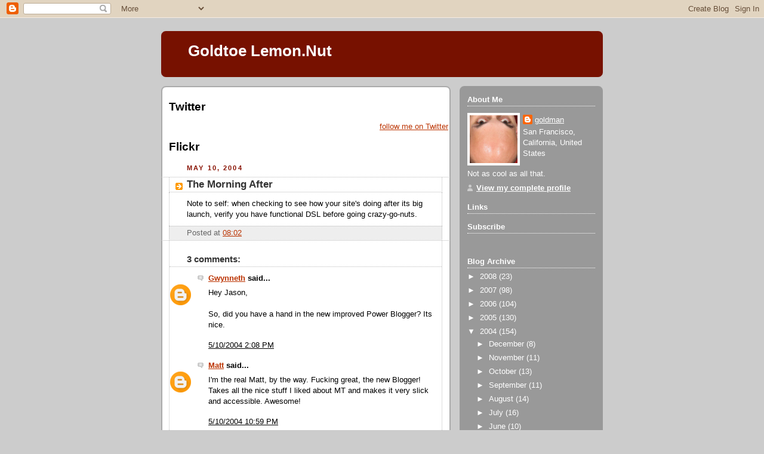

--- FILE ---
content_type: text/html; charset=UTF-8
request_url: https://www.goldtoe.net/2004/05/morning-after.html
body_size: 10322
content:
<!DOCTYPE html>
<html xmlns='http://www.w3.org/1999/xhtml' xmlns:b='http://www.google.com/2005/gml/b' xmlns:data='http://www.google.com/2005/gml/data' xmlns:expr='http://www.google.com/2005/gml/expr'>
<head>
<link href='https://www.blogger.com/static/v1/widgets/2944754296-widget_css_bundle.css' rel='stylesheet' type='text/css'/>
<meta content='text/html; charset=UTF-8' http-equiv='Content-Type'/>
<meta content='blogger' name='generator'/>
<link href='https://www.goldtoe.net/favicon.ico' rel='icon' type='image/x-icon'/>
<link href='http://www.goldtoe.net/2004/05/morning-after.html' rel='canonical'/>
<link rel="alternate" type="application/atom+xml" title="Goldtoe Lemon.Nut - Atom" href="https://www.goldtoe.net/feeds/posts/default" />
<link rel="alternate" type="application/rss+xml" title="Goldtoe Lemon.Nut - RSS" href="https://www.goldtoe.net/feeds/posts/default?alt=rss" />
<link rel="service.post" type="application/atom+xml" title="Goldtoe Lemon.Nut - Atom" href="https://www.blogger.com/feeds/5800311/posts/default" />

<link rel="alternate" type="application/atom+xml" title="Goldtoe Lemon.Nut - Atom" href="https://www.goldtoe.net/feeds/108420141485517912/comments/default" />
<!--Can't find substitution for tag [blog.ieCssRetrofitLinks]-->
<meta content='http://www.goldtoe.net/2004/05/morning-after.html' property='og:url'/>
<meta content='The Morning After' property='og:title'/>
<meta content='Note to self: when checking to see how your site&#39;s doing after its big launch, verify you have functional DSL before going crazy-go-nuts.' property='og:description'/>
<meta content='mWvSpnZUYxTAG7j2q2ruu4OHu4n1hzC2MEC/jkOUwnU=' name='verify-v1'/>
<meta content='width=320' name='viewport'/>
<title>Goldtoe Lemon.Nut: The Morning After</title>
<style id='page-skin-1' type='text/css'><!--
/*
-----------------------------------------------
Blogger Template Style
Name:     Rounders 2
Designer: Douglas Bowman
URL:      www.stopdesign.com
Date:     27 Feb 2004
Updated by: Blogger Team
----------------------------------------------- */
/* Variable definitions
====================
<Variable name="mainBgColor" description="Main Background Color"
type="color" default="#fff">
<Variable name="mainTextColor" description="Text Color" type="color"
default="#000">
<Variable name="postTitleColor" description="Post Title Color" type="color"
default="#333">
<Variable name="dateHeaderColor" description="Date Header Color"
type="color" default="#810">
<Variable name="borderColor" description="Post Border Color" type="color"
default="#bbb">
<Variable name="mainLinkColor" description="Link Color" type="color"
default="#b30">
<Variable name="mainVisitedLinkColor" description="Visited Link Color"
type="color" default="#c63">
<Variable name="titleBgColor" description="Page Header Background Color"
type="color" default="#710">
<Variable name="titleTextColor" description="Blog Title Color"
type="color" default="#fff">
<Variable name="topSidebarHeaderColor"
description="Top Sidebar Title Color"
type="color" default="#fff">
<Variable name="topSidebarBgColor"
description="Top Sidebar Background Color"
type="color" default="#999">
<Variable name="topSidebarTextColor" description="Top Sidebar Text Color"
type="color" default="#fff">
<Variable name="topSidebarLinkColor" description="Top Sidebar Link Color"
type="color" default="#fff">
<Variable name="topSidebarVisitedLinkColor"
description="Top Sidebar Visited Link Color"
type="color" default="#ddd">
<Variable name="bodyFont" description="Text Font" type="font"
default="normal normal 100% 'Trebuchet MS',Verdana,Arial,Sans-serif">
<Variable name="pageTitleFont" description="Blog Title Font" type="font"
default="normal bold 200% 'Trebuchet MS',Verdana,Arial,Sans-serif">
<Variable name="descriptionFont" description="Blog Description Font" type="font"
default="normal normal 100% 'Trebuchet MS',Verdana,Arial,Sans-serif">
<Variable name="headerFont" description="Sidebar Title Font" type="font"
default="normal bold 100% 'Trebuchet MS',Verdana,Arial,Sans-serif">
<Variable name="postTitleFont" description="Post Title Font" type="font"
default="normal bold 135% 'Trebuchet MS',Verdana,Arial,Sans-serif">
*/
body {
background:#ccc;
margin:0;
text-align:center;
line-height: 1.5em;
font:x-small Trebuchet MS, Verdana, Arial, Sans-serif;
color:#000000;
font-size/* */:/**/small;
font-size: /**/small;
}
/* Page Structure
----------------------------------------------- */
/* The images which help create rounded corners depend on the
following widths and measurements. If you want to change
these measurements, the images will also need to change.
*/
#outer-wrapper {
width:740px;
margin:0 auto;
text-align:left;
font: normal normal 100% 'Trebuchet MS',Verdana,Arial,Sans-serif;
}
#main-wrap1 {
width:485px;
float:left;
background:#ffffff url("//www.blogblog.com/rounders2/corners_main_bot.gif") no-repeat left bottom;
margin:15px 0 0;
padding:0 0 10px;
color:#000000;
font-size:97%;
line-height:1.5em;
word-wrap: break-word; /* fix for long text breaking sidebar float in IE */
overflow: hidden;     /* fix for long non-text content breaking IE sidebar float */
}
#main-wrap2 {
float:left;
width:100%;
background:url("//www.blogblog.com/rounders2/corners_main_top.gif") no-repeat left top;
padding:10px 0 0;
}
#main {
background:url("//www.blogblog.com/rounders2/rails_main.gif") repeat-y;
padding:0;
}
#sidebar-wrap {
width:240px;
float:right;
margin:15px 0 0;
font-size:97%;
line-height:1.5em;
word-wrap: break-word; /* fix for long text breaking sidebar float in IE */
overflow: hidden;     /* fix for long non-text content breaking IE sidebar float */
}
.main .widget {
margin-top: 4px;
width: 468px;
padding: 0 13px;
}
.main .Blog {
margin: 0;
padding: 0;
width: 484px;
}
/* Links
----------------------------------------------- */
a:link {
color: #bb3300;
}
a:visited {
color: #cc6633;
}
a:hover {
color: #cc6633;
}
a img {
border-width:0;
}
/* Twitter
----------------------------------------------- */
#my_twitter_status {
font: bold 98%/1.6em
}
#my_twitter_status_time {
font: bold 70%/1.6em "Trebuchet MS",Trebuchet,Arial,Verdana,Sans-serif;
color: #858585;
text-transform:uppercase;
letter-spacing:.1em;
}
/* Blog Header
----------------------------------------------- */
#header-wrapper {
background:#771100 url("//www.blogblog.com/rounders2/corners_cap_top.gif") no-repeat left top;
margin:22px 0 0 0;
padding:8px 0 0 0;
color:#ffffff;
}
#header {
background:url("//www.blogblog.com/rounders2/corners_cap_bot.gif") no-repeat left bottom;
padding:0 15px 8px;
}
#header h1 {
margin:0;
padding:10px 30px 5px;
line-height:1.2em;
font: normal bold 200% 'Trebuchet MS',Verdana,Arial,Sans-serif;
}
#header a,
#header a:visited {
text-decoration:none;
color: #ffffff;
}
#header .description {
margin:0;
padding:5px 30px 10px;
line-height:1.5em;
font: normal normal 100% 'Trebuchet MS',Verdana,Arial,Sans-serif;
}
/* Posts
----------------------------------------------- */
h2.date-header {
margin:0 28px 0 43px;
font-size:85%;
line-height:2em;
text-transform:uppercase;
letter-spacing:.2em;
color:#881100;
}
.post {
margin:.3em 0 25px;
padding:0 13px;
border:1px dotted #bbbbbb;
border-width:1px 0;
}
.post h3 {
margin:0;
line-height:1.5em;
background:url("//www.blogblog.com/rounders2/icon_arrow.gif") no-repeat 10px .5em;
display:block;
border:1px dotted #bbbbbb;
border-width:0 1px 1px;
padding:2px 14px 2px 29px;
color: #333333;
font: normal bold 135% 'Trebuchet MS',Verdana,Arial,Sans-serif;
}
.post h3 a, .post h3 a:visited {
text-decoration:none;
color: #333333;
}
a.title-link:hover {
background-color: #bbbbbb;
color: #000000;
}
.post-body {
border:1px dotted #bbbbbb;
border-width:0 1px 1px;
border-bottom-color:#ffffff;
padding:10px 14px 1px 29px;
}
html>body .post-body {
border-bottom-width:0;
}
.post p {
margin:0 0 .75em;
}
.post-footer {
background: #eee;
margin:0;
padding:2px 14px 2px 29px;
border:1px dotted #bbbbbb;
border-width:1px;
font-size:100%;
line-height:1.5em;
color: #666;
}
.post-footer p {
margin: 0;
}
html>body .post-footer {
border-bottom-color:transparent;
}
.uncustomized-post-template .post-footer {
text-align: right;
}
.uncustomized-post-template .post-author,
.uncustomized-post-template .post-timestamp {
display: block;
float: left;
text-align:left;
margin-right: 4px;
}
.post-footer a {
color: #bb3300;
}
.post-footer a:hover {
color: #cc6633;
}
a.comment-link {
/* IE5.0/Win doesn't apply padding to inline elements,
so we hide these two declarations from it */
background/* */:/**/url("//www.blogblog.com/rounders/icon_comment.gif") no-repeat 0 45%;
padding-left:14px;
}
html>body a.comment-link {
/* Respecified, for IE5/Mac's benefit */
background:url("//www.blogblog.com/rounders2/icon_comment.gif") no-repeat 0 45%;
padding-left:14px;
}
.post img {
margin:0 0 5px 0;
padding:4px;
border:1px solid #bbbbbb;
}
blockquote {
margin:.75em 0;
border:1px dotted #bbbbbb;
border-width:1px 0;
padding:5px 15px;
color: #881100;
}
.post blockquote p {
margin:.5em 0;
}
#blog-pager-newer-link {
float: left;
margin-left: 13px;
}
#blog-pager-older-link {
float: right;
margin-right: 13px;
}
#blog-pager {
text-align: center;
}
.feed-links {
clear: both;
line-height: 2.5em;
margin-left: 13px;
}
/* Comments
----------------------------------------------- */
#comments {
margin:-25px 13px 0;
border:1px dotted #bbbbbb;
border-width:0 1px 1px;
padding:20px 0 15px 0;
}
#comments h4 {
margin:0 0 10px;
padding:0 14px 2px 29px;
border-bottom:1px dotted #bbbbbb;
font-size:120%;
line-height:1.4em;
color:#333333;
}
#comments-block {
margin:0 15px 0 9px;
}
.comment-author {
background:url("//www.blogblog.com/rounders2/icon_comment.gif") no-repeat 2px .3em;
margin:.5em 0;
padding:0 0 0 20px;
font-weight:bold;
}
.comment-body {
margin:0 0 1.25em;
padding:0 0 0 20px;
}
.comment-body p {
margin:0 0 .5em;
}
.comment-footer {
margin:0 0 .5em;
padding:0 0 .75em 20px;
}
.comment-footer a:link {
color: #000000;
}
.deleted-comment {
font-style:italic;
color:gray;
}
/* Profile
----------------------------------------------- */
.profile-img {
float: left;
margin: 5px 5px 5px 0;
border: 4px solid #ffffff;
}
.profile-datablock {
margin:0 15px .5em 0;
padding-top:8px;
}
.profile-link {
background:url("//www.blogblog.com/rounders2/icon_profile.gif") no-repeat 0 .1em;
padding-left:15px;
font-weight:bold;
}
.profile-textblock {
clear: both;
margin: 0;
}
.sidebar .clear, .main .widget .clear {
clear: both;
}
#sidebartop-wrap {
background:#999999 url("//www.blogblog.com/rounders2/corners_prof_bot.gif") no-repeat left bottom;
margin:0px 0px 15px;
padding:0px 0px 10px;
color:#ffffff;
}
#sidebartop-wrap2 {
background:url("//www.blogblog.com/rounders2/corners_prof_top.gif") no-repeat left top;
padding: 10px 0 0;
margin:0;
border-width:0;
}
#sidebartop h2 {
line-height:1.5em;
color:#ffffff;
border-bottom: 1px dotted #ffffff;
margin-bottom: 0.5em;
font: normal bold 100% 'Trebuchet MS',Verdana,Arial,Sans-serif;
}
#sidebartop a {
color: #ffffff;
}
#sidebartop a:hover {
color: #dddddd;
}
#sidebartop a:visited {
color: #dddddd;
}
/* Sidebar Boxes
----------------------------------------------- */
.sidebar .widget {
margin:.5em 13px 1.25em;
padding:0 0px;
}
.widget-content {
margin-top: 0.5em;
}
#sidebarbottom-wrap1 {
background:#ffffff url("//www.blogblog.com/rounders2/corners_side_top.gif") no-repeat left top;
margin:0 0 15px;
padding:10px 0 0;
color: #000000;
}
#sidebarbottom-wrap2 {
background:url("//www.blogblog.com/rounders2/corners_side_bot.gif") no-repeat left bottom;
padding:8px 0px 8px;
}
.sidebar h2 {
margin:0;
padding:0 0 .2em;
line-height:1.5em;
font:normal bold 100% 'Trebuchet MS',Verdana,Arial,Sans-serif;
}
.sidebar ul {
list-style:none;
margin:0 0 1.25em;
padding:0 0px;
}
.sidebar ul li {
background:url("//www.blogblog.com/rounders2/icon_arrow_sm.gif") no-repeat 2px .25em;
margin:0;
padding:0 0 3px 16px;
margin-bottom:3px;
border-bottom:1px dotted #bbbbbb;
line-height:1.4em;
}
.sidebar p {
margin:0 0 .6em;
}
#sidebar h2 {
color: #333333;
border-bottom: 1px dotted #333333;
}
/* Footer
----------------------------------------------- */
#footer-wrap1 {
clear:both;
margin:0;
padding:15px 0 0;
}
#footer-wrap2 {
background:#771100 url("//www.blogblog.com/rounders2/corners_cap_top.gif") no-repeat left top;
padding:8px 0 0;
color:#ffffff;
}
#footer {
background:url("//www.blogblog.com/rounders2/corners_cap_bot.gif") no-repeat left bottom;
padding:8px 15px 8px;
}
#footer hr {display:none;}
#footer p {margin:0;}
#footer a {color:#ffffff;}
/** Page structure tweaks for layout editor wireframe */
body#layout #main-wrap1,
body#layout #sidebar-wrap,
body#layout #header-wrapper {
margin-top: 0;
}
body#layout #header, body#layout #header-wrapper,
body#layout #outer-wrapper {
margin-left:0,
margin-right: 0;
padding: 0;
}
body#layout #outer-wrapper {
width: 730px;
}
body#layout #footer-wrap1 {
padding-top: 0;
}

--></style>
<meta content='eOWslpatTqZOavWQUre39-5ApS5CXdKgOMGSH2nX5HE' name='google-site-verification'/>
<link href='https://www.blogger.com/dyn-css/authorization.css?targetBlogID=5800311&amp;zx=67e7fe35-666b-4d6b-8773-757e2036bd0d' media='none' onload='if(media!=&#39;all&#39;)media=&#39;all&#39;' rel='stylesheet'/><noscript><link href='https://www.blogger.com/dyn-css/authorization.css?targetBlogID=5800311&amp;zx=67e7fe35-666b-4d6b-8773-757e2036bd0d' rel='stylesheet'/></noscript>
<meta name='google-adsense-platform-account' content='ca-host-pub-1556223355139109'/>
<meta name='google-adsense-platform-domain' content='blogspot.com'/>

</head>
<body>
<div class='navbar section' id='navbar'><div class='widget Navbar' data-version='1' id='Navbar1'><script type="text/javascript">
    function setAttributeOnload(object, attribute, val) {
      if(window.addEventListener) {
        window.addEventListener('load',
          function(){ object[attribute] = val; }, false);
      } else {
        window.attachEvent('onload', function(){ object[attribute] = val; });
      }
    }
  </script>
<div id="navbar-iframe-container"></div>
<script type="text/javascript" src="https://apis.google.com/js/platform.js"></script>
<script type="text/javascript">
      gapi.load("gapi.iframes:gapi.iframes.style.bubble", function() {
        if (gapi.iframes && gapi.iframes.getContext) {
          gapi.iframes.getContext().openChild({
              url: 'https://www.blogger.com/navbar/5800311?po\x3d108420141485517912\x26origin\x3dhttps://www.goldtoe.net',
              where: document.getElementById("navbar-iframe-container"),
              id: "navbar-iframe"
          });
        }
      });
    </script><script type="text/javascript">
(function() {
var script = document.createElement('script');
script.type = 'text/javascript';
script.src = '//pagead2.googlesyndication.com/pagead/js/google_top_exp.js';
var head = document.getElementsByTagName('head')[0];
if (head) {
head.appendChild(script);
}})();
</script>
</div></div>
<div id='outer-wrapper'>
<div id='header-wrapper'>
<div class='header section' id='header'><div class='widget Header' data-version='1' id='Header1'>
<div id='header-inner'>
<div class='titlewrapper'>
<h1 class='title'>
<a href='https://www.goldtoe.net/'>
Goldtoe Lemon.Nut
</a>
</h1>
</div>
<div class='descriptionwrapper'>
<p class='description'><span>
</span></p>
</div>
</div>
</div></div>
</div>
<div id='crosscol-wrapper' style='text-align:center'>
<div class='crosscol no-items section' id='crosscol'></div>
</div>
<div id='main-wrap1'><div id='main-wrap2'>
<div class='main section' id='main'><div class='widget HTML' data-version='1' id='HTML6'>
<h2 class='title'>Twitter</h2>
<div class='widget-content'>
<div id="twitter_div"><ul id="twitter_update_list"></ul>
<a id="twitter-link" style="display:block;text-align:right;" href="http://twitter.com/goldman">follow me on Twitter</a>
</div>
<script src="//twitter.com/javascripts/blogger.js" type="text/javascript"></script>
<script text="text/javascript" src="//twitter.com/statuses/user_timeline/goldman.json?callback=twitterCallback2&amp;count=4"></script>
</div>
<div class='clear'></div>
</div><div class='widget HTML' data-version='1' id='HTML2'>
<h2 class='title'>Flickr</h2>
<div class='widget-content'>
<script src="//www.flickr.com/badge_code.gne?nsid=48889094053@N01&amp;count=6&amp;display=random&amp;name=0&amp;size=square&amp;raw=1" type="text/javascript"></script>
</div>
<div class='clear'></div>
</div><div class='widget Blog' data-version='1' id='Blog1'>
<div class='blog-posts hfeed'>

          <div class="date-outer">
        
<h2 class='date-header'><span>May 10, 2004</span></h2>

          <div class="date-posts">
        
<div class='post-outer'>
<div class='post'>
<a name='108420141485517912'></a>
<h3 class='post-title'>
<a href='https://www.goldtoe.net/2004/05/morning-after.html'>The Morning After</a>
</h3>
<div class='post-header-line-1'></div>
<div class='post-body'>
<p>Note to self: when checking to see how your site's doing after its big launch, verify you have functional DSL before going crazy-go-nuts.</p>
<div style='clear: both;'></div>
</div>
<div class='post-footer'>
<p class='post-footer-line post-footer-line-1'><span class='post-author'>
</span>
<span class='post-timestamp'>
Posted at
<a class='timestamp-link' href='https://www.goldtoe.net/2004/05/morning-after.html' title='permanent link'>08:02</a>
</span>
<span class='post-comment-link'>
</span>
<span class='post-icons'>
</span>
</p>
<p class='post-footer-line post-footer-line-2'><span class='post-labels'>
</span>
</p>
<p class='post-footer-line post-footer-line-3'></p>
</div>
</div>
<div class='comments' id='comments'>
<a name='comments'></a>
<h4>3 comments:</h4>
<div id='Blog1_comments-block-wrapper'>
<dl class='avatar-comment-indent' id='comments-block'>
<dt class='comment-author ' id='c108422331519327984'>
<a name='c108422331519327984'></a>
<div class="avatar-image-container avatar-stock"><span dir="ltr"><a href="https://www.blogger.com/profile/05780282408497698930" target="" rel="nofollow" onclick="" class="avatar-hovercard" id="av-108422331519327984-05780282408497698930"><img src="//www.blogger.com/img/blogger_logo_round_35.png" width="35" height="35" alt="" title="Gwynneth">

</a></span></div>
<a href='https://www.blogger.com/profile/05780282408497698930' rel='nofollow'>Gwynneth</a>
said...
</dt>
<dd class='comment-body' id='Blog1_cmt-108422331519327984'>
<p>
Hey Jason,<br /><br />So, did you have a hand in the new improved Power Blogger?  Its nice.
</p>
</dd>
<dd class='comment-footer'>
<span class='comment-timestamp'>
<a href='https://www.goldtoe.net/2004/05/morning-after.html?showComment=1084223280000#c108422331519327984' title='comment permalink'>
5/10/2004 2:08 PM
</a>
<span class='item-control blog-admin pid-592736970'>
<a class='comment-delete' href='https://www.blogger.com/comment/delete/5800311/108422331519327984' title='Delete Comment'>
<img src='https://resources.blogblog.com/img/icon_delete13.gif'/>
</a>
</span>
</span>
</dd>
<dt class='comment-author ' id='c108425517126406167'>
<a name='c108425517126406167'></a>
<div class="avatar-image-container avatar-stock"><span dir="ltr"><a href="https://www.blogger.com/profile/03473240679057335490" target="" rel="nofollow" onclick="" class="avatar-hovercard" id="av-108425517126406167-03473240679057335490"><img src="//www.blogger.com/img/blogger_logo_round_35.png" width="35" height="35" alt="" title="Matt">

</a></span></div>
<a href='https://www.blogger.com/profile/03473240679057335490' rel='nofollow'>Matt</a>
said...
</dt>
<dd class='comment-body' id='Blog1_cmt-108425517126406167'>
<p>
I'm the real Matt, by the way.  Fucking great, the new Blogger!  Takes all the nice stuff I liked about MT and makes it very slick and accessible.  Awesome!
</p>
</dd>
<dd class='comment-footer'>
<span class='comment-timestamp'>
<a href='https://www.goldtoe.net/2004/05/morning-after.html?showComment=1084255140000#c108425517126406167' title='comment permalink'>
5/10/2004 10:59 PM
</a>
<span class='item-control blog-admin pid-282191464'>
<a class='comment-delete' href='https://www.blogger.com/comment/delete/5800311/108425517126406167' title='Delete Comment'>
<img src='https://resources.blogblog.com/img/icon_delete13.gif'/>
</a>
</span>
</span>
</dd>
<dt class='comment-author blog-author' id='c108426339799737669'>
<a name='c108426339799737669'></a>
<div class="avatar-image-container vcard"><span dir="ltr"><a href="https://www.blogger.com/profile/10773351408378125444" target="" rel="nofollow" onclick="" class="avatar-hovercard" id="av-108426339799737669-10773351408378125444"><img src="https://resources.blogblog.com/img/blank.gif" width="35" height="35" class="delayLoad" style="display: none;" longdesc="//blogger.googleusercontent.com/img/b/R29vZ2xl/AVvXsEgDdpL026vFT50jq43tUBT913rdFu-NcZp6eggY00IgOs_sSYGbcgk3EYWsNGdQsemnS-WlAU38nnjxWZePFyu1SOP6gKGqtFZhdksmHoFNqzp8GGB5n955MmS30pOJuvE/s45-c/image_5_94_2_2.jpg" alt="" title="goldman">

<noscript><img src="//blogger.googleusercontent.com/img/b/R29vZ2xl/AVvXsEgDdpL026vFT50jq43tUBT913rdFu-NcZp6eggY00IgOs_sSYGbcgk3EYWsNGdQsemnS-WlAU38nnjxWZePFyu1SOP6gKGqtFZhdksmHoFNqzp8GGB5n955MmS30pOJuvE/s45-c/image_5_94_2_2.jpg" width="35" height="35" class="photo" alt=""></noscript></a></span></div>
<a href='https://www.blogger.com/profile/10773351408378125444' rel='nofollow'>goldman</a>
said...
</dt>
<dd class='comment-body' id='Blog1_cmt-108426339799737669'>
<p>
Ahh, the real Matt.  Conveniently, I can distinguish you by your profile.  Heh.
</p>
</dd>
<dd class='comment-footer'>
<span class='comment-timestamp'>
<a href='https://www.goldtoe.net/2004/05/morning-after.html?showComment=1084263360000#c108426339799737669' title='comment permalink'>
5/11/2004 1:16 AM
</a>
<span class='item-control blog-admin pid-1847863744'>
<a class='comment-delete' href='https://www.blogger.com/comment/delete/5800311/108426339799737669' title='Delete Comment'>
<img src='https://resources.blogblog.com/img/icon_delete13.gif'/>
</a>
</span>
</span>
</dd>
</dl>
</div>
<p class='comment-footer'>
<a href='https://www.blogger.com/comment/fullpage/post/5800311/108420141485517912' onclick=''>Post a Comment</a>
</p>
</div>
</div>

        </div></div>
      
</div>
<div class='blog-pager' id='blog-pager'>
<span id='blog-pager-newer-link'>
<a class='blog-pager-newer-link' href='https://www.goldtoe.net/2004/05/photo-launch.html' id='Blog1_blog-pager-newer-link' title='Newer Post'>Newer Post</a>
</span>
<span id='blog-pager-older-link'>
<a class='blog-pager-older-link' href='https://www.goldtoe.net/2004/05/out-with-old.html' id='Blog1_blog-pager-older-link' title='Older Post'>Older Post</a>
</span>
<a class='home-link' href='https://www.goldtoe.net/'>Home</a>
</div>
<div class='clear'></div>
<div class='post-feeds'>
<div class='feed-links'>
Subscribe to:
<a class='feed-link' href='https://www.goldtoe.net/feeds/108420141485517912/comments/default' target='_blank' type='application/atom+xml'>Post Comments (Atom)</a>
</div>
</div>
</div></div>
</div></div>
<div id='sidebar-wrap'>
<div id='sidebartop-wrap'><div id='sidebartop-wrap2'>
<div class='sidebar section' id='sidebartop'><div class='widget Profile' data-version='1' id='Profile1'>
<h2>About Me</h2>
<div class='widget-content'>
<a href='https://www.blogger.com/profile/10773351408378125444'><img alt='My photo' class='profile-img' height='80' src='//blogger.googleusercontent.com/img/b/R29vZ2xl/AVvXsEgDdpL026vFT50jq43tUBT913rdFu-NcZp6eggY00IgOs_sSYGbcgk3EYWsNGdQsemnS-WlAU38nnjxWZePFyu1SOP6gKGqtFZhdksmHoFNqzp8GGB5n955MmS30pOJuvE/s400/image_5_94_2_2.jpg' width='80'/></a>
<dl class='profile-datablock'>
<dt class='profile-data'>
<a class='profile-name-link g-profile' href='https://www.blogger.com/profile/10773351408378125444' rel='author' style='background-image: url(//www.blogger.com/img/logo-16.png);'>
goldman
</a>
</dt>
<dd class='profile-data'>San Francisco, California, United States</dd>
<dd class='profile-textblock'>Not as cool as all that.</dd>
</dl>
<a class='profile-link' href='https://www.blogger.com/profile/10773351408378125444' rel='author'>View my complete profile</a>
<div class='clear'></div>
</div>
</div><div class='widget HTML' data-version='1' id='HTML3'>
<h2 class='title'>Links</h2>
<div class='widget-content'>
<script src="//del.icio.us/feeds/js/goldtoe?count=10" type="text/javascript"></script>
<noscript><a href="http://del.icio.us/goldtoe">my del.icio.us</a></noscript>
</div>
<div class='clear'></div>
</div><div class='widget HTML' data-version='1' id='HTML7'>
<h2 class='title'>Subscribe</h2>
<div class='widget-content'>
<a href="http://feeds.feedburner.com/goldtoe" rel="alternate" type="application/rss+xml"><img alt="" src="https://lh3.googleusercontent.com/blogger_img_proxy/AEn0k_vu7eNXqcrwKAo3XgvqNaau-MOzpaITai7Z-SdTJN0qF1V53Q0HAjRVg38IvsjM_zlHtaexqoRahHekKwre80BQhiirq64MuKYVIZoYp5DlkjwRFD6TOxTyQqDWsA=s0-d"></a>
</div>
<div class='clear'></div>
</div><div class='widget BlogArchive' data-version='1' id='BlogArchive1'>
<h2>Blog Archive</h2>
<div class='widget-content'>
<div id='ArchiveList'>
<div id='BlogArchive1_ArchiveList'>
<ul class='hierarchy'>
<li class='archivedate collapsed'>
<a class='toggle' href='javascript:void(0)'>
<span class='zippy'>

        &#9658;&#160;
      
</span>
</a>
<a class='post-count-link' href='https://www.goldtoe.net/2008/'>
2008
</a>
<span class='post-count' dir='ltr'>(23)</span>
<ul class='hierarchy'>
<li class='archivedate collapsed'>
<a class='toggle' href='javascript:void(0)'>
<span class='zippy'>

        &#9658;&#160;
      
</span>
</a>
<a class='post-count-link' href='https://www.goldtoe.net/2008/12/'>
December
</a>
<span class='post-count' dir='ltr'>(1)</span>
</li>
</ul>
<ul class='hierarchy'>
<li class='archivedate collapsed'>
<a class='toggle' href='javascript:void(0)'>
<span class='zippy'>

        &#9658;&#160;
      
</span>
</a>
<a class='post-count-link' href='https://www.goldtoe.net/2008/09/'>
September
</a>
<span class='post-count' dir='ltr'>(1)</span>
</li>
</ul>
<ul class='hierarchy'>
<li class='archivedate collapsed'>
<a class='toggle' href='javascript:void(0)'>
<span class='zippy'>

        &#9658;&#160;
      
</span>
</a>
<a class='post-count-link' href='https://www.goldtoe.net/2008/08/'>
August
</a>
<span class='post-count' dir='ltr'>(2)</span>
</li>
</ul>
<ul class='hierarchy'>
<li class='archivedate collapsed'>
<a class='toggle' href='javascript:void(0)'>
<span class='zippy'>

        &#9658;&#160;
      
</span>
</a>
<a class='post-count-link' href='https://www.goldtoe.net/2008/07/'>
July
</a>
<span class='post-count' dir='ltr'>(1)</span>
</li>
</ul>
<ul class='hierarchy'>
<li class='archivedate collapsed'>
<a class='toggle' href='javascript:void(0)'>
<span class='zippy'>

        &#9658;&#160;
      
</span>
</a>
<a class='post-count-link' href='https://www.goldtoe.net/2008/06/'>
June
</a>
<span class='post-count' dir='ltr'>(2)</span>
</li>
</ul>
<ul class='hierarchy'>
<li class='archivedate collapsed'>
<a class='toggle' href='javascript:void(0)'>
<span class='zippy'>

        &#9658;&#160;
      
</span>
</a>
<a class='post-count-link' href='https://www.goldtoe.net/2008/05/'>
May
</a>
<span class='post-count' dir='ltr'>(2)</span>
</li>
</ul>
<ul class='hierarchy'>
<li class='archivedate collapsed'>
<a class='toggle' href='javascript:void(0)'>
<span class='zippy'>

        &#9658;&#160;
      
</span>
</a>
<a class='post-count-link' href='https://www.goldtoe.net/2008/04/'>
April
</a>
<span class='post-count' dir='ltr'>(2)</span>
</li>
</ul>
<ul class='hierarchy'>
<li class='archivedate collapsed'>
<a class='toggle' href='javascript:void(0)'>
<span class='zippy'>

        &#9658;&#160;
      
</span>
</a>
<a class='post-count-link' href='https://www.goldtoe.net/2008/03/'>
March
</a>
<span class='post-count' dir='ltr'>(4)</span>
</li>
</ul>
<ul class='hierarchy'>
<li class='archivedate collapsed'>
<a class='toggle' href='javascript:void(0)'>
<span class='zippy'>

        &#9658;&#160;
      
</span>
</a>
<a class='post-count-link' href='https://www.goldtoe.net/2008/02/'>
February
</a>
<span class='post-count' dir='ltr'>(4)</span>
</li>
</ul>
<ul class='hierarchy'>
<li class='archivedate collapsed'>
<a class='toggle' href='javascript:void(0)'>
<span class='zippy'>

        &#9658;&#160;
      
</span>
</a>
<a class='post-count-link' href='https://www.goldtoe.net/2008/01/'>
January
</a>
<span class='post-count' dir='ltr'>(4)</span>
</li>
</ul>
</li>
</ul>
<ul class='hierarchy'>
<li class='archivedate collapsed'>
<a class='toggle' href='javascript:void(0)'>
<span class='zippy'>

        &#9658;&#160;
      
</span>
</a>
<a class='post-count-link' href='https://www.goldtoe.net/2007/'>
2007
</a>
<span class='post-count' dir='ltr'>(98)</span>
<ul class='hierarchy'>
<li class='archivedate collapsed'>
<a class='toggle' href='javascript:void(0)'>
<span class='zippy'>

        &#9658;&#160;
      
</span>
</a>
<a class='post-count-link' href='https://www.goldtoe.net/2007/12/'>
December
</a>
<span class='post-count' dir='ltr'>(6)</span>
</li>
</ul>
<ul class='hierarchy'>
<li class='archivedate collapsed'>
<a class='toggle' href='javascript:void(0)'>
<span class='zippy'>

        &#9658;&#160;
      
</span>
</a>
<a class='post-count-link' href='https://www.goldtoe.net/2007/11/'>
November
</a>
<span class='post-count' dir='ltr'>(4)</span>
</li>
</ul>
<ul class='hierarchy'>
<li class='archivedate collapsed'>
<a class='toggle' href='javascript:void(0)'>
<span class='zippy'>

        &#9658;&#160;
      
</span>
</a>
<a class='post-count-link' href='https://www.goldtoe.net/2007/10/'>
October
</a>
<span class='post-count' dir='ltr'>(12)</span>
</li>
</ul>
<ul class='hierarchy'>
<li class='archivedate collapsed'>
<a class='toggle' href='javascript:void(0)'>
<span class='zippy'>

        &#9658;&#160;
      
</span>
</a>
<a class='post-count-link' href='https://www.goldtoe.net/2007/09/'>
September
</a>
<span class='post-count' dir='ltr'>(1)</span>
</li>
</ul>
<ul class='hierarchy'>
<li class='archivedate collapsed'>
<a class='toggle' href='javascript:void(0)'>
<span class='zippy'>

        &#9658;&#160;
      
</span>
</a>
<a class='post-count-link' href='https://www.goldtoe.net/2007/08/'>
August
</a>
<span class='post-count' dir='ltr'>(14)</span>
</li>
</ul>
<ul class='hierarchy'>
<li class='archivedate collapsed'>
<a class='toggle' href='javascript:void(0)'>
<span class='zippy'>

        &#9658;&#160;
      
</span>
</a>
<a class='post-count-link' href='https://www.goldtoe.net/2007/07/'>
July
</a>
<span class='post-count' dir='ltr'>(14)</span>
</li>
</ul>
<ul class='hierarchy'>
<li class='archivedate collapsed'>
<a class='toggle' href='javascript:void(0)'>
<span class='zippy'>

        &#9658;&#160;
      
</span>
</a>
<a class='post-count-link' href='https://www.goldtoe.net/2007/06/'>
June
</a>
<span class='post-count' dir='ltr'>(9)</span>
</li>
</ul>
<ul class='hierarchy'>
<li class='archivedate collapsed'>
<a class='toggle' href='javascript:void(0)'>
<span class='zippy'>

        &#9658;&#160;
      
</span>
</a>
<a class='post-count-link' href='https://www.goldtoe.net/2007/05/'>
May
</a>
<span class='post-count' dir='ltr'>(12)</span>
</li>
</ul>
<ul class='hierarchy'>
<li class='archivedate collapsed'>
<a class='toggle' href='javascript:void(0)'>
<span class='zippy'>

        &#9658;&#160;
      
</span>
</a>
<a class='post-count-link' href='https://www.goldtoe.net/2007/04/'>
April
</a>
<span class='post-count' dir='ltr'>(5)</span>
</li>
</ul>
<ul class='hierarchy'>
<li class='archivedate collapsed'>
<a class='toggle' href='javascript:void(0)'>
<span class='zippy'>

        &#9658;&#160;
      
</span>
</a>
<a class='post-count-link' href='https://www.goldtoe.net/2007/03/'>
March
</a>
<span class='post-count' dir='ltr'>(11)</span>
</li>
</ul>
<ul class='hierarchy'>
<li class='archivedate collapsed'>
<a class='toggle' href='javascript:void(0)'>
<span class='zippy'>

        &#9658;&#160;
      
</span>
</a>
<a class='post-count-link' href='https://www.goldtoe.net/2007/02/'>
February
</a>
<span class='post-count' dir='ltr'>(5)</span>
</li>
</ul>
<ul class='hierarchy'>
<li class='archivedate collapsed'>
<a class='toggle' href='javascript:void(0)'>
<span class='zippy'>

        &#9658;&#160;
      
</span>
</a>
<a class='post-count-link' href='https://www.goldtoe.net/2007/01/'>
January
</a>
<span class='post-count' dir='ltr'>(5)</span>
</li>
</ul>
</li>
</ul>
<ul class='hierarchy'>
<li class='archivedate collapsed'>
<a class='toggle' href='javascript:void(0)'>
<span class='zippy'>

        &#9658;&#160;
      
</span>
</a>
<a class='post-count-link' href='https://www.goldtoe.net/2006/'>
2006
</a>
<span class='post-count' dir='ltr'>(104)</span>
<ul class='hierarchy'>
<li class='archivedate collapsed'>
<a class='toggle' href='javascript:void(0)'>
<span class='zippy'>

        &#9658;&#160;
      
</span>
</a>
<a class='post-count-link' href='https://www.goldtoe.net/2006/12/'>
December
</a>
<span class='post-count' dir='ltr'>(6)</span>
</li>
</ul>
<ul class='hierarchy'>
<li class='archivedate collapsed'>
<a class='toggle' href='javascript:void(0)'>
<span class='zippy'>

        &#9658;&#160;
      
</span>
</a>
<a class='post-count-link' href='https://www.goldtoe.net/2006/11/'>
November
</a>
<span class='post-count' dir='ltr'>(8)</span>
</li>
</ul>
<ul class='hierarchy'>
<li class='archivedate collapsed'>
<a class='toggle' href='javascript:void(0)'>
<span class='zippy'>

        &#9658;&#160;
      
</span>
</a>
<a class='post-count-link' href='https://www.goldtoe.net/2006/10/'>
October
</a>
<span class='post-count' dir='ltr'>(14)</span>
</li>
</ul>
<ul class='hierarchy'>
<li class='archivedate collapsed'>
<a class='toggle' href='javascript:void(0)'>
<span class='zippy'>

        &#9658;&#160;
      
</span>
</a>
<a class='post-count-link' href='https://www.goldtoe.net/2006/09/'>
September
</a>
<span class='post-count' dir='ltr'>(5)</span>
</li>
</ul>
<ul class='hierarchy'>
<li class='archivedate collapsed'>
<a class='toggle' href='javascript:void(0)'>
<span class='zippy'>

        &#9658;&#160;
      
</span>
</a>
<a class='post-count-link' href='https://www.goldtoe.net/2006/08/'>
August
</a>
<span class='post-count' dir='ltr'>(8)</span>
</li>
</ul>
<ul class='hierarchy'>
<li class='archivedate collapsed'>
<a class='toggle' href='javascript:void(0)'>
<span class='zippy'>

        &#9658;&#160;
      
</span>
</a>
<a class='post-count-link' href='https://www.goldtoe.net/2006/07/'>
July
</a>
<span class='post-count' dir='ltr'>(3)</span>
</li>
</ul>
<ul class='hierarchy'>
<li class='archivedate collapsed'>
<a class='toggle' href='javascript:void(0)'>
<span class='zippy'>

        &#9658;&#160;
      
</span>
</a>
<a class='post-count-link' href='https://www.goldtoe.net/2006/06/'>
June
</a>
<span class='post-count' dir='ltr'>(8)</span>
</li>
</ul>
<ul class='hierarchy'>
<li class='archivedate collapsed'>
<a class='toggle' href='javascript:void(0)'>
<span class='zippy'>

        &#9658;&#160;
      
</span>
</a>
<a class='post-count-link' href='https://www.goldtoe.net/2006/05/'>
May
</a>
<span class='post-count' dir='ltr'>(9)</span>
</li>
</ul>
<ul class='hierarchy'>
<li class='archivedate collapsed'>
<a class='toggle' href='javascript:void(0)'>
<span class='zippy'>

        &#9658;&#160;
      
</span>
</a>
<a class='post-count-link' href='https://www.goldtoe.net/2006/04/'>
April
</a>
<span class='post-count' dir='ltr'>(9)</span>
</li>
</ul>
<ul class='hierarchy'>
<li class='archivedate collapsed'>
<a class='toggle' href='javascript:void(0)'>
<span class='zippy'>

        &#9658;&#160;
      
</span>
</a>
<a class='post-count-link' href='https://www.goldtoe.net/2006/03/'>
March
</a>
<span class='post-count' dir='ltr'>(11)</span>
</li>
</ul>
<ul class='hierarchy'>
<li class='archivedate collapsed'>
<a class='toggle' href='javascript:void(0)'>
<span class='zippy'>

        &#9658;&#160;
      
</span>
</a>
<a class='post-count-link' href='https://www.goldtoe.net/2006/02/'>
February
</a>
<span class='post-count' dir='ltr'>(9)</span>
</li>
</ul>
<ul class='hierarchy'>
<li class='archivedate collapsed'>
<a class='toggle' href='javascript:void(0)'>
<span class='zippy'>

        &#9658;&#160;
      
</span>
</a>
<a class='post-count-link' href='https://www.goldtoe.net/2006/01/'>
January
</a>
<span class='post-count' dir='ltr'>(14)</span>
</li>
</ul>
</li>
</ul>
<ul class='hierarchy'>
<li class='archivedate collapsed'>
<a class='toggle' href='javascript:void(0)'>
<span class='zippy'>

        &#9658;&#160;
      
</span>
</a>
<a class='post-count-link' href='https://www.goldtoe.net/2005/'>
2005
</a>
<span class='post-count' dir='ltr'>(130)</span>
<ul class='hierarchy'>
<li class='archivedate collapsed'>
<a class='toggle' href='javascript:void(0)'>
<span class='zippy'>

        &#9658;&#160;
      
</span>
</a>
<a class='post-count-link' href='https://www.goldtoe.net/2005/12/'>
December
</a>
<span class='post-count' dir='ltr'>(16)</span>
</li>
</ul>
<ul class='hierarchy'>
<li class='archivedate collapsed'>
<a class='toggle' href='javascript:void(0)'>
<span class='zippy'>

        &#9658;&#160;
      
</span>
</a>
<a class='post-count-link' href='https://www.goldtoe.net/2005/11/'>
November
</a>
<span class='post-count' dir='ltr'>(7)</span>
</li>
</ul>
<ul class='hierarchy'>
<li class='archivedate collapsed'>
<a class='toggle' href='javascript:void(0)'>
<span class='zippy'>

        &#9658;&#160;
      
</span>
</a>
<a class='post-count-link' href='https://www.goldtoe.net/2005/10/'>
October
</a>
<span class='post-count' dir='ltr'>(5)</span>
</li>
</ul>
<ul class='hierarchy'>
<li class='archivedate collapsed'>
<a class='toggle' href='javascript:void(0)'>
<span class='zippy'>

        &#9658;&#160;
      
</span>
</a>
<a class='post-count-link' href='https://www.goldtoe.net/2005/09/'>
September
</a>
<span class='post-count' dir='ltr'>(13)</span>
</li>
</ul>
<ul class='hierarchy'>
<li class='archivedate collapsed'>
<a class='toggle' href='javascript:void(0)'>
<span class='zippy'>

        &#9658;&#160;
      
</span>
</a>
<a class='post-count-link' href='https://www.goldtoe.net/2005/08/'>
August
</a>
<span class='post-count' dir='ltr'>(8)</span>
</li>
</ul>
<ul class='hierarchy'>
<li class='archivedate collapsed'>
<a class='toggle' href='javascript:void(0)'>
<span class='zippy'>

        &#9658;&#160;
      
</span>
</a>
<a class='post-count-link' href='https://www.goldtoe.net/2005/07/'>
July
</a>
<span class='post-count' dir='ltr'>(12)</span>
</li>
</ul>
<ul class='hierarchy'>
<li class='archivedate collapsed'>
<a class='toggle' href='javascript:void(0)'>
<span class='zippy'>

        &#9658;&#160;
      
</span>
</a>
<a class='post-count-link' href='https://www.goldtoe.net/2005/06/'>
June
</a>
<span class='post-count' dir='ltr'>(13)</span>
</li>
</ul>
<ul class='hierarchy'>
<li class='archivedate collapsed'>
<a class='toggle' href='javascript:void(0)'>
<span class='zippy'>

        &#9658;&#160;
      
</span>
</a>
<a class='post-count-link' href='https://www.goldtoe.net/2005/05/'>
May
</a>
<span class='post-count' dir='ltr'>(19)</span>
</li>
</ul>
<ul class='hierarchy'>
<li class='archivedate collapsed'>
<a class='toggle' href='javascript:void(0)'>
<span class='zippy'>

        &#9658;&#160;
      
</span>
</a>
<a class='post-count-link' href='https://www.goldtoe.net/2005/04/'>
April
</a>
<span class='post-count' dir='ltr'>(11)</span>
</li>
</ul>
<ul class='hierarchy'>
<li class='archivedate collapsed'>
<a class='toggle' href='javascript:void(0)'>
<span class='zippy'>

        &#9658;&#160;
      
</span>
</a>
<a class='post-count-link' href='https://www.goldtoe.net/2005/03/'>
March
</a>
<span class='post-count' dir='ltr'>(6)</span>
</li>
</ul>
<ul class='hierarchy'>
<li class='archivedate collapsed'>
<a class='toggle' href='javascript:void(0)'>
<span class='zippy'>

        &#9658;&#160;
      
</span>
</a>
<a class='post-count-link' href='https://www.goldtoe.net/2005/02/'>
February
</a>
<span class='post-count' dir='ltr'>(9)</span>
</li>
</ul>
<ul class='hierarchy'>
<li class='archivedate collapsed'>
<a class='toggle' href='javascript:void(0)'>
<span class='zippy'>

        &#9658;&#160;
      
</span>
</a>
<a class='post-count-link' href='https://www.goldtoe.net/2005/01/'>
January
</a>
<span class='post-count' dir='ltr'>(11)</span>
</li>
</ul>
</li>
</ul>
<ul class='hierarchy'>
<li class='archivedate expanded'>
<a class='toggle' href='javascript:void(0)'>
<span class='zippy toggle-open'>

        &#9660;&#160;
      
</span>
</a>
<a class='post-count-link' href='https://www.goldtoe.net/2004/'>
2004
</a>
<span class='post-count' dir='ltr'>(154)</span>
<ul class='hierarchy'>
<li class='archivedate collapsed'>
<a class='toggle' href='javascript:void(0)'>
<span class='zippy'>

        &#9658;&#160;
      
</span>
</a>
<a class='post-count-link' href='https://www.goldtoe.net/2004/12/'>
December
</a>
<span class='post-count' dir='ltr'>(8)</span>
</li>
</ul>
<ul class='hierarchy'>
<li class='archivedate collapsed'>
<a class='toggle' href='javascript:void(0)'>
<span class='zippy'>

        &#9658;&#160;
      
</span>
</a>
<a class='post-count-link' href='https://www.goldtoe.net/2004/11/'>
November
</a>
<span class='post-count' dir='ltr'>(11)</span>
</li>
</ul>
<ul class='hierarchy'>
<li class='archivedate collapsed'>
<a class='toggle' href='javascript:void(0)'>
<span class='zippy'>

        &#9658;&#160;
      
</span>
</a>
<a class='post-count-link' href='https://www.goldtoe.net/2004/10/'>
October
</a>
<span class='post-count' dir='ltr'>(13)</span>
</li>
</ul>
<ul class='hierarchy'>
<li class='archivedate collapsed'>
<a class='toggle' href='javascript:void(0)'>
<span class='zippy'>

        &#9658;&#160;
      
</span>
</a>
<a class='post-count-link' href='https://www.goldtoe.net/2004/09/'>
September
</a>
<span class='post-count' dir='ltr'>(11)</span>
</li>
</ul>
<ul class='hierarchy'>
<li class='archivedate collapsed'>
<a class='toggle' href='javascript:void(0)'>
<span class='zippy'>

        &#9658;&#160;
      
</span>
</a>
<a class='post-count-link' href='https://www.goldtoe.net/2004/08/'>
August
</a>
<span class='post-count' dir='ltr'>(14)</span>
</li>
</ul>
<ul class='hierarchy'>
<li class='archivedate collapsed'>
<a class='toggle' href='javascript:void(0)'>
<span class='zippy'>

        &#9658;&#160;
      
</span>
</a>
<a class='post-count-link' href='https://www.goldtoe.net/2004/07/'>
July
</a>
<span class='post-count' dir='ltr'>(16)</span>
</li>
</ul>
<ul class='hierarchy'>
<li class='archivedate collapsed'>
<a class='toggle' href='javascript:void(0)'>
<span class='zippy'>

        &#9658;&#160;
      
</span>
</a>
<a class='post-count-link' href='https://www.goldtoe.net/2004/06/'>
June
</a>
<span class='post-count' dir='ltr'>(10)</span>
</li>
</ul>
<ul class='hierarchy'>
<li class='archivedate expanded'>
<a class='toggle' href='javascript:void(0)'>
<span class='zippy toggle-open'>

        &#9660;&#160;
      
</span>
</a>
<a class='post-count-link' href='https://www.goldtoe.net/2004/05/'>
May
</a>
<span class='post-count' dir='ltr'>(22)</span>
<ul class='posts'>
<li><a href='https://www.goldtoe.net/2004/05/packed-my-bags-and-ready-to-go.html'>Packed my bags and ready to go</a></li>
<li><a href='https://www.goldtoe.net/2004/05/come-on-eileen.html'>Come On (Eileen)</a></li>
<li><a href='https://www.goldtoe.net/2004/05/more-silly-rankings.html'>More silly rankings</a></li>
<li><a href='https://www.goldtoe.net/2004/05/soysauge.html'>Soysauge</a></li>
<li><a href='https://www.goldtoe.net/2004/05/fact.html'>Fact</a></li>
<li><a href='https://www.goldtoe.net/2004/05/post-apocalypse.html'>Post-apocalypse</a></li>
<li><a href='https://www.goldtoe.net/2004/05/spin.html'>Spin</a></li>
<li><a href='https://www.goldtoe.net/2004/05/parkwire.html'>Parkwire</a></li>
<li><a href='https://www.goldtoe.net/2004/05/reuned.html'>Reuned</a></li>
<li><a href='https://www.goldtoe.net/2004/05/how-highs-water-mama.html'>How high&#39;s the water, mama?</a></li>
<li><a href='https://www.goldtoe.net/2004/05/after.html'>After&#160;</a></li>
<li><a href='https://www.goldtoe.net/2004/05/before.html'>Before&#160;</a></li>
<li><a href='https://www.goldtoe.net/2004/05/blogs-save-my-day.html'>Blogs save my day</a></li>
<li><a href='https://www.goldtoe.net/2004/05/friday-to-friday.html'>Friday to Friday</a></li>
<li><a href='https://www.goldtoe.net/2004/05/baseball-dork.html'>Baseball Dork</a></li>
<li><a href='https://www.goldtoe.net/2004/05/photo-launch.html'>Photo Launch</a></li>
<li><a href='https://www.goldtoe.net/2004/05/morning-after.html'>The Morning After</a></li>
<li><a href='https://www.goldtoe.net/2004/05/out-with-old.html'>Out with the old</a></li>
<li><a href='https://www.goldtoe.net/2004/05/nuts.html'>Nuts</a></li>
<li><a href='https://www.goldtoe.net/2004/05/mcintosh-county-shouters.html'>McIntosh County Shouters</a></li>
<li><a href='https://www.goldtoe.net/2004/05/cruel.html'>Cruel</a></li>
<li><a href='https://www.goldtoe.net/2004/05/terry-underwear.html'>Terry underwear</a></li>
</ul>
</li>
</ul>
<ul class='hierarchy'>
<li class='archivedate collapsed'>
<a class='toggle' href='javascript:void(0)'>
<span class='zippy'>

        &#9658;&#160;
      
</span>
</a>
<a class='post-count-link' href='https://www.goldtoe.net/2004/04/'>
April
</a>
<span class='post-count' dir='ltr'>(6)</span>
</li>
</ul>
<ul class='hierarchy'>
<li class='archivedate collapsed'>
<a class='toggle' href='javascript:void(0)'>
<span class='zippy'>

        &#9658;&#160;
      
</span>
</a>
<a class='post-count-link' href='https://www.goldtoe.net/2004/03/'>
March
</a>
<span class='post-count' dir='ltr'>(7)</span>
</li>
</ul>
<ul class='hierarchy'>
<li class='archivedate collapsed'>
<a class='toggle' href='javascript:void(0)'>
<span class='zippy'>

        &#9658;&#160;
      
</span>
</a>
<a class='post-count-link' href='https://www.goldtoe.net/2004/02/'>
February
</a>
<span class='post-count' dir='ltr'>(24)</span>
</li>
</ul>
<ul class='hierarchy'>
<li class='archivedate collapsed'>
<a class='toggle' href='javascript:void(0)'>
<span class='zippy'>

        &#9658;&#160;
      
</span>
</a>
<a class='post-count-link' href='https://www.goldtoe.net/2004/01/'>
January
</a>
<span class='post-count' dir='ltr'>(12)</span>
</li>
</ul>
</li>
</ul>
<ul class='hierarchy'>
<li class='archivedate collapsed'>
<a class='toggle' href='javascript:void(0)'>
<span class='zippy'>

        &#9658;&#160;
      
</span>
</a>
<a class='post-count-link' href='https://www.goldtoe.net/2003/'>
2003
</a>
<span class='post-count' dir='ltr'>(181)</span>
<ul class='hierarchy'>
<li class='archivedate collapsed'>
<a class='toggle' href='javascript:void(0)'>
<span class='zippy'>

        &#9658;&#160;
      
</span>
</a>
<a class='post-count-link' href='https://www.goldtoe.net/2003/12/'>
December
</a>
<span class='post-count' dir='ltr'>(9)</span>
</li>
</ul>
<ul class='hierarchy'>
<li class='archivedate collapsed'>
<a class='toggle' href='javascript:void(0)'>
<span class='zippy'>

        &#9658;&#160;
      
</span>
</a>
<a class='post-count-link' href='https://www.goldtoe.net/2003/11/'>
November
</a>
<span class='post-count' dir='ltr'>(10)</span>
</li>
</ul>
<ul class='hierarchy'>
<li class='archivedate collapsed'>
<a class='toggle' href='javascript:void(0)'>
<span class='zippy'>

        &#9658;&#160;
      
</span>
</a>
<a class='post-count-link' href='https://www.goldtoe.net/2003/10/'>
October
</a>
<span class='post-count' dir='ltr'>(18)</span>
</li>
</ul>
<ul class='hierarchy'>
<li class='archivedate collapsed'>
<a class='toggle' href='javascript:void(0)'>
<span class='zippy'>

        &#9658;&#160;
      
</span>
</a>
<a class='post-count-link' href='https://www.goldtoe.net/2003/09/'>
September
</a>
<span class='post-count' dir='ltr'>(13)</span>
</li>
</ul>
<ul class='hierarchy'>
<li class='archivedate collapsed'>
<a class='toggle' href='javascript:void(0)'>
<span class='zippy'>

        &#9658;&#160;
      
</span>
</a>
<a class='post-count-link' href='https://www.goldtoe.net/2003/08/'>
August
</a>
<span class='post-count' dir='ltr'>(12)</span>
</li>
</ul>
<ul class='hierarchy'>
<li class='archivedate collapsed'>
<a class='toggle' href='javascript:void(0)'>
<span class='zippy'>

        &#9658;&#160;
      
</span>
</a>
<a class='post-count-link' href='https://www.goldtoe.net/2003/07/'>
July
</a>
<span class='post-count' dir='ltr'>(13)</span>
</li>
</ul>
<ul class='hierarchy'>
<li class='archivedate collapsed'>
<a class='toggle' href='javascript:void(0)'>
<span class='zippy'>

        &#9658;&#160;
      
</span>
</a>
<a class='post-count-link' href='https://www.goldtoe.net/2003/06/'>
June
</a>
<span class='post-count' dir='ltr'>(15)</span>
</li>
</ul>
<ul class='hierarchy'>
<li class='archivedate collapsed'>
<a class='toggle' href='javascript:void(0)'>
<span class='zippy'>

        &#9658;&#160;
      
</span>
</a>
<a class='post-count-link' href='https://www.goldtoe.net/2003/05/'>
May
</a>
<span class='post-count' dir='ltr'>(15)</span>
</li>
</ul>
<ul class='hierarchy'>
<li class='archivedate collapsed'>
<a class='toggle' href='javascript:void(0)'>
<span class='zippy'>

        &#9658;&#160;
      
</span>
</a>
<a class='post-count-link' href='https://www.goldtoe.net/2003/04/'>
April
</a>
<span class='post-count' dir='ltr'>(17)</span>
</li>
</ul>
<ul class='hierarchy'>
<li class='archivedate collapsed'>
<a class='toggle' href='javascript:void(0)'>
<span class='zippy'>

        &#9658;&#160;
      
</span>
</a>
<a class='post-count-link' href='https://www.goldtoe.net/2003/03/'>
March
</a>
<span class='post-count' dir='ltr'>(20)</span>
</li>
</ul>
<ul class='hierarchy'>
<li class='archivedate collapsed'>
<a class='toggle' href='javascript:void(0)'>
<span class='zippy'>

        &#9658;&#160;
      
</span>
</a>
<a class='post-count-link' href='https://www.goldtoe.net/2003/02/'>
February
</a>
<span class='post-count' dir='ltr'>(15)</span>
</li>
</ul>
<ul class='hierarchy'>
<li class='archivedate collapsed'>
<a class='toggle' href='javascript:void(0)'>
<span class='zippy'>

        &#9658;&#160;
      
</span>
</a>
<a class='post-count-link' href='https://www.goldtoe.net/2003/01/'>
January
</a>
<span class='post-count' dir='ltr'>(24)</span>
</li>
</ul>
</li>
</ul>
<ul class='hierarchy'>
<li class='archivedate collapsed'>
<a class='toggle' href='javascript:void(0)'>
<span class='zippy'>

        &#9658;&#160;
      
</span>
</a>
<a class='post-count-link' href='https://www.goldtoe.net/2002/'>
2002
</a>
<span class='post-count' dir='ltr'>(52)</span>
<ul class='hierarchy'>
<li class='archivedate collapsed'>
<a class='toggle' href='javascript:void(0)'>
<span class='zippy'>

        &#9658;&#160;
      
</span>
</a>
<a class='post-count-link' href='https://www.goldtoe.net/2002/12/'>
December
</a>
<span class='post-count' dir='ltr'>(14)</span>
</li>
</ul>
<ul class='hierarchy'>
<li class='archivedate collapsed'>
<a class='toggle' href='javascript:void(0)'>
<span class='zippy'>

        &#9658;&#160;
      
</span>
</a>
<a class='post-count-link' href='https://www.goldtoe.net/2002/11/'>
November
</a>
<span class='post-count' dir='ltr'>(12)</span>
</li>
</ul>
<ul class='hierarchy'>
<li class='archivedate collapsed'>
<a class='toggle' href='javascript:void(0)'>
<span class='zippy'>

        &#9658;&#160;
      
</span>
</a>
<a class='post-count-link' href='https://www.goldtoe.net/2002/10/'>
October
</a>
<span class='post-count' dir='ltr'>(18)</span>
</li>
</ul>
<ul class='hierarchy'>
<li class='archivedate collapsed'>
<a class='toggle' href='javascript:void(0)'>
<span class='zippy'>

        &#9658;&#160;
      
</span>
</a>
<a class='post-count-link' href='https://www.goldtoe.net/2002/09/'>
September
</a>
<span class='post-count' dir='ltr'>(8)</span>
</li>
</ul>
</li>
</ul>
</div>
</div>
<div class='clear'></div>
</div>
</div><div class='widget Label' data-version='1' id='Label1'>
<h2>Labels</h2>
<div class='widget-content list-label-widget-content'>
<ul>
<li>
<a dir='ltr' href='https://www.goldtoe.net/search/label/photo'>photo</a>
<span dir='ltr'>(40)</span>
</li>
<li>
<a dir='ltr' href='https://www.goldtoe.net/search/label/travel'>travel</a>
<span dir='ltr'>(17)</span>
</li>
<li>
<a dir='ltr' href='https://www.goldtoe.net/search/label/vacation'>vacation</a>
<span dir='ltr'>(13)</span>
</li>
<li>
<a dir='ltr' href='https://www.goldtoe.net/search/label/web'>web</a>
<span dir='ltr'>(13)</span>
</li>
<li>
<a dir='ltr' href='https://www.goldtoe.net/search/label/politics'>politics</a>
<span dir='ltr'>(12)</span>
</li>
<li>
<a dir='ltr' href='https://www.goldtoe.net/search/label/blog'>blog</a>
<span dir='ltr'>(11)</span>
</li>
<li>
<a dir='ltr' href='https://www.goldtoe.net/search/label/tv'>tv</a>
<span dir='ltr'>(11)</span>
</li>
<li>
<a dir='ltr' href='https://www.goldtoe.net/search/label/movies'>movies</a>
<span dir='ltr'>(10)</span>
</li>
<li>
<a dir='ltr' href='https://www.goldtoe.net/search/label/poker'>poker</a>
<span dir='ltr'>(10)</span>
</li>
<li>
<a dir='ltr' href='https://www.goldtoe.net/search/label/music'>music</a>
<span dir='ltr'>(9)</span>
</li>
<li>
<a dir='ltr' href='https://www.goldtoe.net/search/label/work'>work</a>
<span dir='ltr'>(8)</span>
</li>
<li>
<a dir='ltr' href='https://www.goldtoe.net/search/label/st.%20louis'>st. louis</a>
<span dir='ltr'>(6)</span>
</li>
<li>
<a dir='ltr' href='https://www.goldtoe.net/search/label/vegas'>vegas</a>
<span dir='ltr'>(6)</span>
</li>
<li>
<a dir='ltr' href='https://www.goldtoe.net/search/label/nyt'>nyt</a>
<span dir='ltr'>(5)</span>
</li>
<li>
<a dir='ltr' href='https://www.goldtoe.net/search/label/video'>video</a>
<span dir='ltr'>(5)</span>
</li>
<li>
<a dir='ltr' href='https://www.goldtoe.net/search/label/warcraft'>warcraft</a>
<span dir='ltr'>(5)</span>
</li>
<li>
<a dir='ltr' href='https://www.goldtoe.net/search/label/books'>books</a>
<span dir='ltr'>(4)</span>
</li>
<li>
<a dir='ltr' href='https://www.goldtoe.net/search/label/bsg'>bsg</a>
<span dir='ltr'>(4)</span>
</li>
<li>
<a dir='ltr' href='https://www.goldtoe.net/search/label/apple'>apple</a>
<span dir='ltr'>(2)</span>
</li>
<li>
<a dir='ltr' href='https://www.goldtoe.net/search/label/baseball'>baseball</a>
<span dir='ltr'>(2)</span>
</li>
<li>
<a dir='ltr' href='https://www.goldtoe.net/search/label/hiking'>hiking</a>
<span dir='ltr'>(2)</span>
</li>
<li>
<a dir='ltr' href='https://www.goldtoe.net/search/label/technology'>technology</a>
<span dir='ltr'>(2)</span>
</li>
<li>
<a dir='ltr' href='https://www.goldtoe.net/search/label/austin'>austin</a>
<span dir='ltr'>(1)</span>
</li>
<li>
<a dir='ltr' href='https://www.goldtoe.net/search/label/biz'>biz</a>
<span dir='ltr'>(1)</span>
</li>
<li>
<a dir='ltr' href='https://www.goldtoe.net/search/label/camping'>camping</a>
<span dir='ltr'>(1)</span>
</li>
<li>
<a dir='ltr' href='https://www.goldtoe.net/search/label/childhood'>childhood</a>
<span dir='ltr'>(1)</span>
</li>
<li>
<a dir='ltr' href='https://www.goldtoe.net/search/label/copyright'>copyright</a>
<span dir='ltr'>(1)</span>
</li>
<li>
<a dir='ltr' href='https://www.goldtoe.net/search/label/crystal'>crystal</a>
<span dir='ltr'>(1)</span>
</li>
<li>
<a dir='ltr' href='https://www.goldtoe.net/search/label/disaster'>disaster</a>
<span dir='ltr'>(1)</span>
</li>
<li>
<a dir='ltr' href='https://www.goldtoe.net/search/label/ev'>ev</a>
<span dir='ltr'>(1)</span>
</li>
<li>
<a dir='ltr' href='https://www.goldtoe.net/search/label/flacks'>flacks</a>
<span dir='ltr'>(1)</span>
</li>
<li>
<a dir='ltr' href='https://www.goldtoe.net/search/label/food'>food</a>
<span dir='ltr'>(1)</span>
</li>
<li>
<a dir='ltr' href='https://www.goldtoe.net/search/label/games'>games</a>
<span dir='ltr'>(1)</span>
</li>
<li>
<a dir='ltr' href='https://www.goldtoe.net/search/label/idea'>idea</a>
<span dir='ltr'>(1)</span>
</li>
<li>
<a dir='ltr' href='https://www.goldtoe.net/search/label/iphone'>iphone</a>
<span dir='ltr'>(1)</span>
</li>
<li>
<a dir='ltr' href='https://www.goldtoe.net/search/label/itunes'>itunes</a>
<span dir='ltr'>(1)</span>
</li>
<li>
<a dir='ltr' href='https://www.goldtoe.net/search/label/jack'>jack</a>
<span dir='ltr'>(1)</span>
</li>
<li>
<a dir='ltr' href='https://www.goldtoe.net/search/label/museum'>museum</a>
<span dir='ltr'>(1)</span>
</li>
<li>
<a dir='ltr' href='https://www.goldtoe.net/search/label/obvious'>obvious</a>
<span dir='ltr'>(1)</span>
</li>
<li>
<a dir='ltr' href='https://www.goldtoe.net/search/label/photos'>photos</a>
<span dir='ltr'>(1)</span>
</li>
<li>
<a dir='ltr' href='https://www.goldtoe.net/search/label/search'>search</a>
<span dir='ltr'>(1)</span>
</li>
<li>
<a dir='ltr' href='https://www.goldtoe.net/search/label/sxsw'>sxsw</a>
<span dir='ltr'>(1)</span>
</li>
<li>
<a dir='ltr' href='https://www.goldtoe.net/search/label/twitter'>twitter</a>
<span dir='ltr'>(1)</span>
</li>
</ul>
<div class='clear'></div>
</div>
</div></div>
</div></div>
<div id='sidebarbottom-wrap1'><div id='sidebarbottom-wrap2'>
<div class='sidebar no-items section' id='sidebar'></div>
</div></div>
</div>
<div id='footer-wrap1'><div id='footer-wrap2'>
<div class='footer section' id='footer'><div class='widget HTML' data-version='1' id='HTML4'>
<div class='widget-content'>
<script src="//www.google-analytics.com/urchin.js" type="text/javascript">
</script>
<script type="text/javascript">
_uacct = "UA-90346-1";
urchinTracker();
</script>
</div>
<div class='clear'></div>
</div><div class='widget HTML' data-version='1' id='HTML5'>
<div class='widget-content'>
<script src="//www.twitter.com/statuses/user_timeline/291.json?callback=twitterCallback&amp;count=1" type="text/javascript"></script>
</div>
<div class='clear'></div>
</div></div>
</div></div>
</div>

<script type="text/javascript" src="https://www.blogger.com/static/v1/widgets/3845888474-widgets.js"></script>
<script type='text/javascript'>
window['__wavt'] = 'AOuZoY4qJQpJ_ISllr32R0eVV7Lemq92Mg:1768795963991';_WidgetManager._Init('//www.blogger.com/rearrange?blogID\x3d5800311','//www.goldtoe.net/2004/05/morning-after.html','5800311');
_WidgetManager._SetDataContext([{'name': 'blog', 'data': {'blogId': '5800311', 'title': 'Goldtoe Lemon.Nut', 'url': 'https://www.goldtoe.net/2004/05/morning-after.html', 'canonicalUrl': 'http://www.goldtoe.net/2004/05/morning-after.html', 'homepageUrl': 'https://www.goldtoe.net/', 'searchUrl': 'https://www.goldtoe.net/search', 'canonicalHomepageUrl': 'http://www.goldtoe.net/', 'blogspotFaviconUrl': 'https://www.goldtoe.net/favicon.ico', 'bloggerUrl': 'https://www.blogger.com', 'hasCustomDomain': true, 'httpsEnabled': true, 'enabledCommentProfileImages': true, 'gPlusViewType': 'FILTERED_POSTMOD', 'adultContent': false, 'analyticsAccountNumber': '', 'encoding': 'UTF-8', 'locale': 'en', 'localeUnderscoreDelimited': 'en', 'languageDirection': 'ltr', 'isPrivate': false, 'isMobile': false, 'isMobileRequest': false, 'mobileClass': '', 'isPrivateBlog': false, 'isDynamicViewsAvailable': true, 'feedLinks': '\x3clink rel\x3d\x22alternate\x22 type\x3d\x22application/atom+xml\x22 title\x3d\x22Goldtoe Lemon.Nut - Atom\x22 href\x3d\x22https://www.goldtoe.net/feeds/posts/default\x22 /\x3e\n\x3clink rel\x3d\x22alternate\x22 type\x3d\x22application/rss+xml\x22 title\x3d\x22Goldtoe Lemon.Nut - RSS\x22 href\x3d\x22https://www.goldtoe.net/feeds/posts/default?alt\x3drss\x22 /\x3e\n\x3clink rel\x3d\x22service.post\x22 type\x3d\x22application/atom+xml\x22 title\x3d\x22Goldtoe Lemon.Nut - Atom\x22 href\x3d\x22https://www.blogger.com/feeds/5800311/posts/default\x22 /\x3e\n\n\x3clink rel\x3d\x22alternate\x22 type\x3d\x22application/atom+xml\x22 title\x3d\x22Goldtoe Lemon.Nut - Atom\x22 href\x3d\x22https://www.goldtoe.net/feeds/108420141485517912/comments/default\x22 /\x3e\n', 'meTag': '', 'adsenseHostId': 'ca-host-pub-1556223355139109', 'adsenseHasAds': false, 'adsenseAutoAds': false, 'boqCommentIframeForm': true, 'loginRedirectParam': '', 'view': '', 'dynamicViewsCommentsSrc': '//www.blogblog.com/dynamicviews/4224c15c4e7c9321/js/comments.js', 'dynamicViewsScriptSrc': '//www.blogblog.com/dynamicviews/f9a985b7a2d28680', 'plusOneApiSrc': 'https://apis.google.com/js/platform.js', 'disableGComments': true, 'interstitialAccepted': false, 'sharing': {'platforms': [{'name': 'Get link', 'key': 'link', 'shareMessage': 'Get link', 'target': ''}, {'name': 'Facebook', 'key': 'facebook', 'shareMessage': 'Share to Facebook', 'target': 'facebook'}, {'name': 'BlogThis!', 'key': 'blogThis', 'shareMessage': 'BlogThis!', 'target': 'blog'}, {'name': 'X', 'key': 'twitter', 'shareMessage': 'Share to X', 'target': 'twitter'}, {'name': 'Pinterest', 'key': 'pinterest', 'shareMessage': 'Share to Pinterest', 'target': 'pinterest'}, {'name': 'Email', 'key': 'email', 'shareMessage': 'Email', 'target': 'email'}], 'disableGooglePlus': true, 'googlePlusShareButtonWidth': 0, 'googlePlusBootstrap': '\x3cscript type\x3d\x22text/javascript\x22\x3ewindow.___gcfg \x3d {\x27lang\x27: \x27en\x27};\x3c/script\x3e'}, 'hasCustomJumpLinkMessage': false, 'jumpLinkMessage': 'Read more', 'pageType': 'item', 'postId': '108420141485517912', 'pageName': 'The Morning After', 'pageTitle': 'Goldtoe Lemon.Nut: The Morning After'}}, {'name': 'features', 'data': {}}, {'name': 'messages', 'data': {'edit': 'Edit', 'linkCopiedToClipboard': 'Link copied to clipboard!', 'ok': 'Ok', 'postLink': 'Post Link'}}, {'name': 'template', 'data': {'name': 'custom', 'localizedName': 'Custom', 'isResponsive': false, 'isAlternateRendering': false, 'isCustom': true}}, {'name': 'view', 'data': {'classic': {'name': 'classic', 'url': '?view\x3dclassic'}, 'flipcard': {'name': 'flipcard', 'url': '?view\x3dflipcard'}, 'magazine': {'name': 'magazine', 'url': '?view\x3dmagazine'}, 'mosaic': {'name': 'mosaic', 'url': '?view\x3dmosaic'}, 'sidebar': {'name': 'sidebar', 'url': '?view\x3dsidebar'}, 'snapshot': {'name': 'snapshot', 'url': '?view\x3dsnapshot'}, 'timeslide': {'name': 'timeslide', 'url': '?view\x3dtimeslide'}, 'isMobile': false, 'title': 'The Morning After', 'description': 'Note to self: when checking to see how your site\x27s doing after its big launch, verify you have functional DSL before going crazy-go-nuts.', 'url': 'https://www.goldtoe.net/2004/05/morning-after.html', 'type': 'item', 'isSingleItem': true, 'isMultipleItems': false, 'isError': false, 'isPage': false, 'isPost': true, 'isHomepage': false, 'isArchive': false, 'isLabelSearch': false, 'postId': 108420141485517912}}]);
_WidgetManager._RegisterWidget('_NavbarView', new _WidgetInfo('Navbar1', 'navbar', document.getElementById('Navbar1'), {}, 'displayModeFull'));
_WidgetManager._RegisterWidget('_HeaderView', new _WidgetInfo('Header1', 'header', document.getElementById('Header1'), {}, 'displayModeFull'));
_WidgetManager._RegisterWidget('_HTMLView', new _WidgetInfo('HTML6', 'main', document.getElementById('HTML6'), {}, 'displayModeFull'));
_WidgetManager._RegisterWidget('_HTMLView', new _WidgetInfo('HTML2', 'main', document.getElementById('HTML2'), {}, 'displayModeFull'));
_WidgetManager._RegisterWidget('_BlogView', new _WidgetInfo('Blog1', 'main', document.getElementById('Blog1'), {'cmtInteractionsEnabled': false, 'lightboxEnabled': true, 'lightboxModuleUrl': 'https://www.blogger.com/static/v1/jsbin/4049919853-lbx.js', 'lightboxCssUrl': 'https://www.blogger.com/static/v1/v-css/828616780-lightbox_bundle.css'}, 'displayModeFull'));
_WidgetManager._RegisterWidget('_ProfileView', new _WidgetInfo('Profile1', 'sidebartop', document.getElementById('Profile1'), {}, 'displayModeFull'));
_WidgetManager._RegisterWidget('_HTMLView', new _WidgetInfo('HTML3', 'sidebartop', document.getElementById('HTML3'), {}, 'displayModeFull'));
_WidgetManager._RegisterWidget('_HTMLView', new _WidgetInfo('HTML7', 'sidebartop', document.getElementById('HTML7'), {}, 'displayModeFull'));
_WidgetManager._RegisterWidget('_BlogArchiveView', new _WidgetInfo('BlogArchive1', 'sidebartop', document.getElementById('BlogArchive1'), {'languageDirection': 'ltr', 'loadingMessage': 'Loading\x26hellip;'}, 'displayModeFull'));
_WidgetManager._RegisterWidget('_LabelView', new _WidgetInfo('Label1', 'sidebartop', document.getElementById('Label1'), {}, 'displayModeFull'));
_WidgetManager._RegisterWidget('_HTMLView', new _WidgetInfo('HTML4', 'footer', document.getElementById('HTML4'), {}, 'displayModeFull'));
_WidgetManager._RegisterWidget('_HTMLView', new _WidgetInfo('HTML5', 'footer', document.getElementById('HTML5'), {}, 'displayModeFull'));
</script>
</body>
</html>